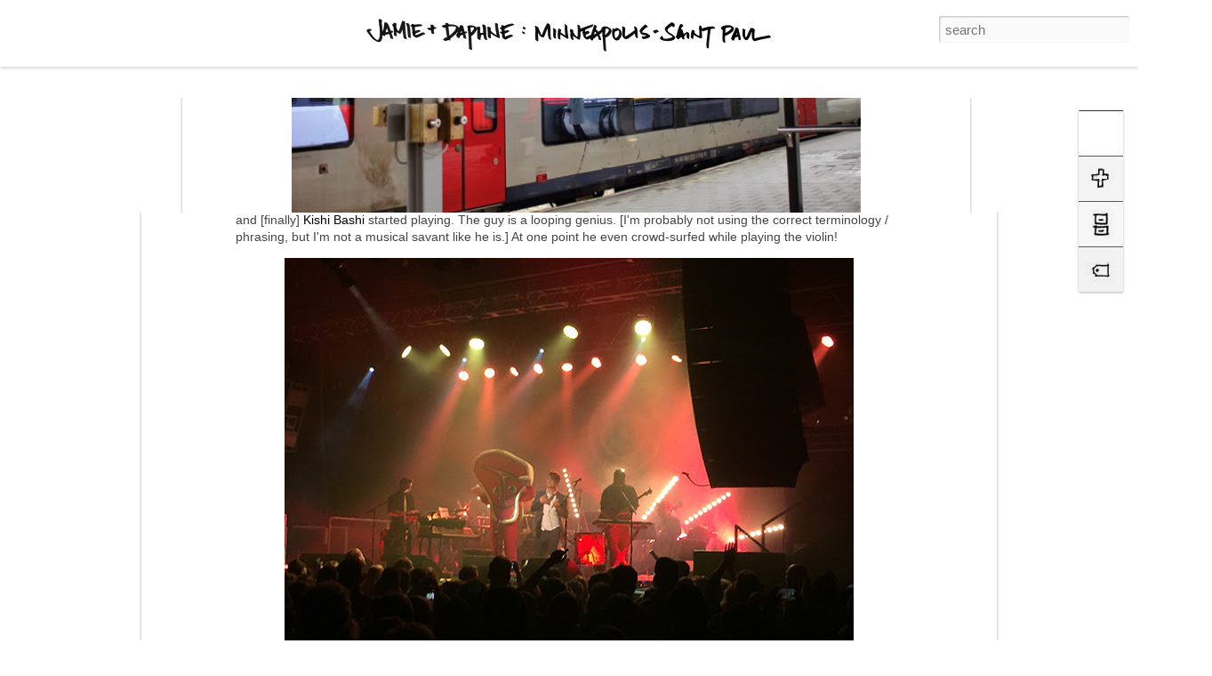

--- FILE ---
content_type: text/html; charset=UTF-8
request_url: http://www.jamiedaphne.com/2015/05/journey-to-bruges-belgium.html
body_size: 8270
content:
<!DOCTYPE html>
<html class='v2' dir='ltr' xmlns='http://www.w3.org/1999/xhtml' xmlns:b='http://www.google.com/2005/gml/b' xmlns:data='http://www.google.com/2005/gml/data' xmlns:expr='http://www.google.com/2005/gml/expr'>
<head>
<link href='https://www.blogger.com/static/v1/widgets/335934321-css_bundle_v2.css' rel='stylesheet' type='text/css'/>
<meta content='text/html; charset=UTF-8' http-equiv='Content-Type'/>
<meta content='blogger' name='generator'/>
<link href='http://www.jamiedaphne.com/favicon.ico' rel='icon' type='image/x-icon'/>
<link href='http://www.jamiedaphne.com/2015/05/journey-to-bruges-belgium.html' rel='canonical'/>
<link rel="alternate" type="application/atom+xml" title="Jamie+Daphne : Minneapolis-Saint Paul   - Atom" href="http://www.jamiedaphne.com/feeds/posts/default" />
<link rel="alternate" type="application/rss+xml" title="Jamie+Daphne : Minneapolis-Saint Paul   - RSS" href="http://www.jamiedaphne.com/feeds/posts/default?alt=rss" />
<link rel="service.post" type="application/atom+xml" title="Jamie+Daphne : Minneapolis-Saint Paul   - Atom" href="https://www.blogger.com/feeds/424485571705253589/posts/default" />

<link rel="alternate" type="application/atom+xml" title="Jamie+Daphne : Minneapolis-Saint Paul   - Atom" href="http://www.jamiedaphne.com/feeds/8038919158478090337/comments/default" />
<!--Can't find substitution for tag [blog.ieCssRetrofitLinks]-->
<link href='https://blogger.googleusercontent.com/img/b/R29vZ2xl/AVvXsEiOLZ8Dcit5a6h8QxRiJgLb3B2xJ5K_kiHKxAIwf5ebqRPgg-TUyVTY4WWBZ93g6R0x666m7JxQ-QNlBmOt2BKEfiXpk552Qt0ZWRVrZ0_94ey8oiVxcl1KJZV90UQy2xe6MAo1FSR285M/s1600/%C2%A9Brussels-Bruxelles-Midi1.jpg' rel='image_src'/>
<meta content='http://www.jamiedaphne.com/2015/05/journey-to-bruges-belgium.html' property='og:url'/>
<meta content='Journey to Bruges, Belgium' property='og:title'/>
<meta content='Let&#39;s start from the very, very beginning... why Belgium? Everyone seems to ask when they first hear Jamie and I were going on a vacation th...' property='og:description'/>
<meta content='https://blogger.googleusercontent.com/img/b/R29vZ2xl/AVvXsEiOLZ8Dcit5a6h8QxRiJgLb3B2xJ5K_kiHKxAIwf5ebqRPgg-TUyVTY4WWBZ93g6R0x666m7JxQ-QNlBmOt2BKEfiXpk552Qt0ZWRVrZ0_94ey8oiVxcl1KJZV90UQy2xe6MAo1FSR285M/w1200-h630-p-k-no-nu/%C2%A9Brussels-Bruxelles-Midi1.jpg' property='og:image'/>
<title>Jamie+Daphne : Minneapolis-Saint Paul  : Journey to Bruges, Belgium</title>
<meta content='!' name='fragment'/>
<meta content='dynamic' name='blogger-template'/>
<meta content='IE=9,chrome=1' http-equiv='X-UA-Compatible'/>
<meta content='initial-scale=1.0, maximum-scale=1.0, user-scalable=no, width=device-width' name='viewport'/>
<style type='text/css'>@font-face{font-family:'Rock Salt';font-style:normal;font-weight:400;font-display:swap;src:url(//fonts.gstatic.com/s/rocksalt/v24/MwQ0bhv11fWD6QsAVOZrt0M6p7NGrQ.woff2)format('woff2');unicode-range:U+0000-00FF,U+0131,U+0152-0153,U+02BB-02BC,U+02C6,U+02DA,U+02DC,U+0304,U+0308,U+0329,U+2000-206F,U+20AC,U+2122,U+2191,U+2193,U+2212,U+2215,U+FEFF,U+FFFD;}</style>
<style id='page-skin-1' type='text/css'><!--
/*-----------------------------------------------
Blogger Template Style
Name: Dynamic Views
----------------------------------------------- */
/* Variable definitions
====================
<Variable name="keycolor" description="Main Color" type="color" default="#ffffff"
variants="#2b256f,#00b2b4,#4ba976,#696f00,#b38f00,#f07300,#d0422c,#f37a86,#7b5341"/>
<Group description="Page">
<Variable name="page.text.font" description="Font" type="font"
default="'Helvetica Neue Light', HelveticaNeue-Light, 'Helvetica Neue', Helvetica, Arial, sans-serif"/>
<Variable name="page.text.color" description="Text Color" type="color"
default="#333333" variants="#333333"/>
<Variable name="body.background.color" description="Background Color" type="color"
default="#EEEEEE"
variants="#dfdfea,#d9f4f4,#e4f2eb,#e9ead9,#f4eed9,#fdead9,#f8e3e0,#fdebed,#ebe5e3"/>
</Group>
<Variable name="body.background" description="Body Background" type="background"
color="#EEEEEE" default="$(color) none repeat scroll top left"/>
<Group description="Header">
<Variable name="header.background.color" description="Background Color" type="color"
default="#F3F3F3" variants="#F3F3F3"/>
</Group>
<Group description="Header Bar">
<Variable name="primary.color" description="Background Color" type="color"
default="#333333" variants="#2b256f,#00b2b4,#4ba976,#696f00,#b38f00,#f07300,#d0422c,#f37a86,#7b5341"/>
<Variable name="menu.font" description="Font" type="font"
default="'Helvetica Neue Light', HelveticaNeue-Light, 'Helvetica Neue', Helvetica, Arial, sans-serif"/>
<Variable name="menu.text.color" description="Text Color" type="color"
default="#FFFFFF" variants="#FFFFFF"/>
</Group>
<Group description="Links">
<Variable name="link.font" description="Link Text" type="font"
default="'Helvetica Neue Light', HelveticaNeue-Light, 'Helvetica Neue', Helvetica, Arial, sans-serif"/>
<Variable name="link.color" description="Link Color" type="color"
default="#009EB8"
variants="#2b256f,#00b2b4,#4ba976,#696f00,#b38f00,#f07300,#d0422c,#f37a86,#7b5341"/>
<Variable name="link.hover.color" description="Link Hover Color" type="color"
default="#009EB8"
variants="#2b256f,#00b2b4,#4ba976,#696f00,#b38f00,#f07300,#d0422c,#f37a86,#7b5341"/>
<Variable name="link.visited.color" description="Link Visited Color" type="color"
default="#009EB8"
variants="#2b256f,#00b2b4,#4ba976,#696f00,#b38f00,#f07300,#d0422c,#f37a86,#7b5341"/>
</Group>
<Group description="Blog Title">
<Variable name="blog.title.font" description="Font" type="font"
default="'Helvetica Neue Light', HelveticaNeue-Light, 'Helvetica Neue', Helvetica, Arial, sans-serif"/>
<Variable name="blog.title.color" description="Color" type="color"
default="#555555" variants="#555555"/>
</Group>
<Group description="Blog Description">
<Variable name="blog.description.font" description="Font" type="font"
default="'Helvetica Neue Light', HelveticaNeue-Light, 'Helvetica Neue', Helvetica, Arial, sans-serif"/>
<Variable name="blog.description.color" description="Color" type="color"
default="#555555" variants="#555555"/>
</Group>
<Group description="Post Title">
<Variable name="post.title.font" description="Font" type="font"
default="'Helvetica Neue Light', HelveticaNeue-Light, 'Helvetica Neue', Helvetica, Arial, sans-serif"/>
<Variable name="post.title.color" description="Color" type="color"
default="#333333" variants="#333333"/>
</Group>
<Group description="Date Ribbon">
<Variable name="ribbon.color" description="Color" type="color"
default="#666666" variants="#2b256f,#00b2b4,#4ba976,#696f00,#b38f00,#f07300,#d0422c,#f37a86,#7b5341"/>
<Variable name="ribbon.hover.color" description="Hover Color" type="color"
default="#AD3A2B" variants="#AD3A2B"/>
</Group>
<Variable name="blitzview" description="Initial view type"
type="automatic" default="sidebar"/>
*/
/* BEGIN CUT */
{
"font:Text": "'Helvetica Neue Light', HelveticaNeue-Light, 'Helvetica Neue', Helvetica, Arial, sans-serif",
"color:Text": "#444444",
"image:Background": "#EEEEEE none no-repeat scroll center center",
"color:Background": "#ffffff",
"color:Header Background": "#ffffff",
"color:Primary": "#ffffff",
"color:Menu Text": "#ffffff",
"font:Menu": "'Helvetica Neue Light', HelveticaNeue-Light, 'Helvetica Neue', Helvetica, Arial, sans-serif",
"font:Link": "'Helvetica Neue Light', HelveticaNeue-Light, 'Helvetica Neue', Helvetica, Arial, sans-serif",
"color:Link": "#000000",
"color:Link Visited": "#999999",
"color:Link Hover": "#ad3a2b",
"font:Blog Title": "'Helvetica Neue Light', HelveticaNeue-Light, 'Helvetica Neue', Helvetica, Arial, sans-serif",
"color:Blog Title": "#ffffff",
"font:Blog Description": "'Helvetica Neue Light', HelveticaNeue-Light, 'Helvetica Neue', Helvetica, Arial, sans-serif",
"color:Blog Description": "#ffffff",
"font:Post Title": "'Helvetica Neue Light', HelveticaNeue-Light, 'Helvetica Neue', Helvetica, Arial, sans-serif",
"color:Post Title": "#444444",
"color:Ribbon": "#999999",
"color:Ribbon Hover": "#AD3A2B",
"view": "classic"
}
/* END CUT */
/* Hide the google chrome feedback button */
a.feedback  { display: none !important; }
/* Hide the sharing controls */
.share-controls { display: none !important; }
/* Hide the views on the main page */
#views { display: none !important; }
/*Hide the vertical bar from before the first page link */
#pages::before { border-left-width: 0 !important;}
/* Remove white border and shadow from images */
.entry-content img{
box-shadow: none !important;
padding: 0px !important;
border: 0px !important;
}
/* Remove loading gear */
.ss, .blogger-gear{
display: none;
}
/* Remove shadow at header bar */
#header .header-drawer, .ss{
-moz-box-shadow: 0px 0px 0px transparent !important;
-webkit-box-shadow: 0px 0px 0px transparent !important;
box-shadow: 0px 0px 0px transparent !important;
}
/* Transparent background at header bar */
.tabs-outer {
background: none !important;
}
.tabs-cap-top, .tabs-cap-bottom {
border-top: none;
}
/* Remove posted by Author at bottom of post */
.publish-info{
font-size: 0px; !important;
}
.publish-info .time{
font-size: 14px !important;
}
.publish-info .time:before, .ss{
content: "Posted ";
color: #444444;
font-size: 14px !important;
}
/* Replace gadget icons with images */
.ss, #gadget-dock>div:nth-of-type(2) .gadget-icons img,
.ss, #gadget-dock>div:nth-of-type(3) .gadget-icons img,
.ss, #gadget-dock>div:nth-of-type(4) .gadget-icons img,
.ss, #gadget-dock>div:nth-of-type(5) .gadget-icons img{
display: none !important;
}
#gadget-dock>div:nth-of-type(2) .gadget-icons{
background: url(https://blogger.googleusercontent.com/img/b/R29vZ2xl/AVvXsEj72Ko0T2UNacVPt-Z8RYFZXVnzD3JtT8WxmMy18XWNU14N39NkTeLqshc1FFl5037LEsq4BIYXbv6NMZ_vrH-2S540X_SCIKYHZeyKNNwNKrPNjtlpdVWK-nX3nmPDS1I_KwJhurM_RBY/s1600/IMG-Archive.jpg) no-repeat center !important;
}
#gadget-dock>div:nth-of-type(3) .gadget-icons{
background: url(https://blogger.googleusercontent.com/img/b/R29vZ2xl/AVvXsEjr61OrCpNzX6u9NO5Lz0tGxG-5peI_OCLiVzem8MrfqxfarMU7XVu5HPTxauhBcdo2J9DMpBv1q2PRdPzuGLEah-Kee0HefFtGa7LmDxJux0xxiBcyDnCyt8brFVwjjpijI219rHcZU9c/s1600/IMG+1.jpg) no-repeat center !important;
}
#gadget-dock>div:nth-of-type(4) .gadget-icons{
background: url(https://blogger.googleusercontent.com/img/b/R29vZ2xl/AVvXsEiPlbyhwikK_2FC2xJ2Wn6WlOsep-0sDQ6lrm5Wbu5DzbkGwIcR3iLb5o6SHD9Mc3ivKGYnnnXB7y4-xRyHjHdwY6Gc2pCssHvFotkSOkascZAL2b-j25YaR7TzaUawWm0ABBWsXt9sVIU/s1600/IMG-Label.jpg) no-repeat center !important;
}
#gadget-dock>div:nth-of-type(5) .gadget-icons{
background: url(https://blogger.googleusercontent.com/img/b/R29vZ2xl/AVvXsEhZ_EurXeuGBKqDpRg6VHGt4u-bMTjIALOQK-Ek0c5QK4lbqngJO1Ohu_DaDwvD_n2TBA4AlYAZ7R7r17k-mkpVzJNf1q6mx9JsbFTpvYBTutDCQ73aKpiIrbF8SiHxYpsO-r95JFYbFLQ/s1600/IMG-RSS.jpg) no-repeat center !important;
}
/* Header image */
#header .header-drawer.sticky, #header .header-drawer  {
top: 44px;
}
#header .header-bar{
height: 75px;
}
#header:hover .header-drawer, #header .header-drawer.open, .header-ssyby, body.viewitem-open #header .header-drawer {
top: 75px;
}
#header-container {
height: 110px;
}
.viewitem-panel .viewitem-inner {
top: 10px;
padding-bottom: 30px !important;
height: auto !important;
}
#header-container #header.header .header-bar span.title{
background: url(https://blogger.googleusercontent.com/img/b/R29vZ2xl/AVvXsEhN11TTWaJi0TmTuFy51vB04s6OdPd_jfKB9iwceQkaFvkJuwjcco5gk1JmHYX-L-kH0I7oC88SUoV-gYkYMkGZmLgCDhaXp5zDB0S7mLIRRF0KBKwnmZrYwHK8uFQr96tIc-SZ7ZD6njQ/s470/IMG-GoodbyeHello.jpg)
no-repeat center;
margin-left: auto !important;
margin-right: auto !important;
height: 75px;
}
/* White header background */
#header .header-bar{
background: white ;
}
/* Remove blog title and description */
#header.header .title a h1, #header.header .title h3{
display: none;
}
/* Entire header as home button */
.header-bar span.title a h1, .ss, #header .title a:hover{
display: block !important;
width: 100% !important;
height: 100% !important;
text-decoration: none !important;
color: transparent !important;
text-shadow: 0px 0px 0px transparent !important;
}
/* Gadget colors */
.gadget-icons, .gadget-title, .gadget-content, .ss {
background: #ffffff !important;
color: #444444 !important;
}
/* Remove gadget dock scrollbar overlap*/
.viewitem-open #gadget-dock{
position: absolute;
width: 10px !important;
overflow: hidden;
margin-right: 56px;
}
.viewitem-open #gadget-dock:hover, .viewitem-open #gadget-dock.gadget-notifying,.ssyby, .viewitem-open #gadget-dock.gadget-opening{
position: absolute;
width: auto !important;
margin-right: 17px;
overflow: visible !important;
}
/* Remove search bar */
.header-bar #search{
display: none !important;
}
/* Header bar - pages images */
#pages.tabs ul{
margin-left: 5px !important;
}
#header .tabs li {
display: inline-block;
height: auto;
line-height: auto;
margin: 0px;
}
#pages.tabs ul li:nth-child(1) a:link{
background: url(https://blogger.googleusercontent.com/img/b/R29vZ2xl/AVvXsEgWWgAYzE_qq0iHnk3-IXzPoK1Nh0hGLz-ZLfxQPcN93785mT6iqWkMyL_GMO0ssVrqOJ_FmirfC30mKdxEQoUVOrA9BWVm7HXfCqJSA_JvD5fsO7R71QDqJGct7Y47ZMMThOfr64SYd1g/s1600/IMG-Posts.jpg) center no-repeat !important;
font-size: 1%;
color: transparent !important;
display: block;
width: 100px !important;
height: 25px;
}
#pages.tabs ul li:nth-child(2) a:link{
background: url(https://blogger.googleusercontent.com/img/b/R29vZ2xl/AVvXsEiAWtxo1grGdPspYnz6_6_JylFzLS8PiGhWGl2clUlyRx1bTzk_h1H_O08uqtv4lB8dd3uCiT3Qdh7xDDHxARbaWtxxMzmtqrNAOQNDD13O8ZiDWb_8GVRrWYWBlIFdG1D_3GBLyJPuoJE/s1600/IMG-WhoWhy.jpg) center no-repeat !important;
font-size: 1%;
color: transparent !important;
display: block;
width: 100px !important;
height: 25px;
}
#pages.tabs ul li:nth-child(3) a:link{
background: url(https://blogger.googleusercontent.com/img/b/R29vZ2xl/AVvXsEhNg8L5-HLfY03LU_gyIUE_N_5uyFQ7powndMKGUsrsCgEbXxlp7rGuNhJqKlLX-hU_MLFc69J49BmGj1UdDNTaM1DAmSGORvoic0q88q3bGkQZXCVD6xctBbrIGLz-Linyo_lkQnyJoc0/s1600/IMG-FAQs.jpg) center no-repeat !important;
font-size: 1%;
color: transparent !important;
display: block;
width: 100px !important;
height: 25px;
}
/* Change comment bubble count color */
.bubble.comments-count{
background-color: #999999 !important;
border-color: white !important;
color: white !important;
}
.bubble .bubble-tail, .bubble.empty .bubble-tail:after, .ss{
border-color: #999999 transparent transparent !important;
}
/* Center header links */
.tabs{
width: 96% !important;
text-align: center !important;
}
/* Hide the google chrome feedback button */
a.feedback  { display: none !important; }
/* Hide the sharing controls */
.share-controls { display: none !important; }
/* Hide the views on the main page */
#views { display: none !important; }
/*Hide the vertical bar from before the first page link */
#pages::before { border-left-width: 0 !important;}
/* Remove white border and shadow from images */
.entry-content img{
box-shadow: none !important;
padding: 0px !important;
border: 0px !important;
}
/* Remove loading gear */
.ss, .blogger-gear{
display: none;
}
/* Remove shadow at header bar */
#header .header-drawer, .ss{
-moz-box-shadow: 0px 0px 0px transparent !important;
-webkit-box-shadow: 0px 0px 0px transparent !important;
box-shadow: 0px 0px 0px transparent !important;
}
/* Transparent background at header bar */
.tabs-outer {
background: none !important;
}
.tabs-cap-top, .tabs-cap-bottom {
border-top: none;
}
/* Remove posted by Author at bottom of post */
.publish-info, ss {
font-size: 0px; !important;
}
.publish-info .time, .ss {
color: #444444; !important;
font-size: 14px !important;
}
.publish-info .time:before, .ss {
content: "Posted ";
color: #444444; !important;
font-size: 14px !important;
}
/* Replace gadget icons with images */
.ss, #gadget-dock>div:nth-of-type(2) .gadget-icons img,
.ss, #gadget-dock>div:nth-of-type(3) .gadget-icons img,
.ss, #gadget-dock>div:nth-of-type(4) .gadget-icons img,
.ss, #gadget-dock>div:nth-of-type(5) .gadget-icons img{
display: none !important;
}
#gadget-dock>div:nth-of-type(2) .gadget-icons{
background: url(http://2.bp.blogspot.com/-a7dumg0AIq8/VA87qwinTEI/AAAAAAAACUI/kItUEjIL70c/s1600/IMG-More.jpg) no-repeat center !important;
}
#gadget-dock>div:nth-of-type(3) .gadget-icons{
background: url(http://1.bp.blogspot.com/-qJqkSxrvMJ8/VA87_KiLT_I/AAAAAAAACUY/IsM3p4aoxbI/s1600/IMG-Archive.jpg) no-repeat center !important;
}
#gadget-dock>div:nth-of-type(4) .gadget-icons{
background: url(http://1.bp.blogspot.com/-y81A0p7rogY/VA87_KacAPI/AAAAAAAACUQ/nB7Aa14iWnE/s1600/IMG-Label.jpg) no-repeat center !important;
}
#gadget-dock>div:nth-of-type(5) .gadget-icons{
background: url(http://3.bp.blogspot.com/-5Qf5vRfywnI/VA87_NkAUvI/AAAAAAAACUU/wIgzEqhwRVw/s1600/IMG-RSS.jpg) no-repeat center !important;
}
/* Header image */
#header .header-drawer.sticky, #header .header-drawer  {
top: 44px;
}
#header .header-bar{
height: 75px;
}
#header:hover .header-drawer, #header .header-drawer.open, .header-ssyby, body.viewitem-open #header .header-drawer {
top: 75px;
}
#header-container {
height: 110px;
}
.viewitem-panel .viewitem-inner {
top: 10px;
padding-bottom: 30px !important;
height: auto !important;
}
#header-container #header.header .header-bar span.title{
background: url(http://4.bp.blogspot.com/-YBlmaDcWm8s/U44HOP9s2sI/AAAAAAAACEg/bmDKBc-xcYI/s470/IMG-JamieDaphne.png)
no-repeat center;
margin-left: auto !important;
margin-right: auto !important;
height: 75px;
}
/* White header background */
#header .header-bar{
background: white ;
}
/* Remove blog title and description */
#header.header .title a h1, #header.header .title h3{
display: none;
}
/* Entire header as home button */
.header-bar span.title a h1, .ss, #header .title a:hover{
display: block !important;
width: 100% !important;
height: 100% !important;
text-decoration: none !important;
color: transparent !important;
text-shadow: 0px 0px 0px transparent !important;
}
/* Gadget colors */
.gadget-icons, .gadget-title, .gadget-content, .ss {
background: #ffffff !important;
color: #444444 !important;
}
/* Remove gadget dock scrollbar overlap*/
.viewitem-open #gadget-dock{
position: absolute;
width: 10px !important;
overflow: hidden;
margin-right: 56px;
}
.viewitem-open #gadget-dock:hover, .viewitem-open #gadget-dock.gadget-notifying,.ssyby, .viewitem-open #gadget-dock.gadget-opening{
position: absolute;
width: auto !important;
margin-right: 17px;
overflow: visible !important;
}
/* Header bar - pages images */
#pages.tabs ul{
margin-left: 5px !important;
}
#header .tabs li {
display: inline-block;
height: auto;
line-height: auto;
margin: 0px;
}
#pages.tabs ul li:nth-child(1) a:link{
background: url(http://2.bp.blogspot.com/-dKLaPNljecI/UWWuQgGXxYI/AAAAAAAAA8k/HrwZ25l8KHA/s1600/IMG-Posts.jpg) center no-repeat !important;
font-size: 1%;
color: transparent !important;
display: block;
width: 100px !important;
height: 25px;
}
#pages.tabs ul li:nth-child(2) a:link{
background: url(http://4.bp.blogspot.com/-Bxeb70-qMtA/UWWuQcAeldI/AAAAAAAAA8g/e5ulqLR2nuE/s1600/IMG-WhoWhy.jpg) center no-repeat !important;
font-size: 1%;
color: transparent !important;
display: block;
width: 100px !important;
height: 25px;
}
#pages.tabs ul li:nth-child(3) a:link{
background: url(http://4.bp.blogspot.com/-j9NhMwicsIo/UWWuQb3N6WI/AAAAAAAAA8c/Slqt0Kmefwo/s1600/IMG-FAQs.jpg) center no-repeat !important;
font-size: 1%;
color: transparent !important;
display: block;
width: 100px !important;
height: 25px;
}
/* Change comment bubble count color */
.bubble.comments-count{
background-color: #999999 !important;
border-color: white !important;
color: white !important;
}
.bubble .bubble-tail, .bubble.empty .bubble-tail:after, .ss{
border-color: #999999 transparent transparent !important;
}
--></style>
<style id='template-skin-1' type='text/css'><!--
body {
min-width: 1100px;
}
.column-center-outer {
margin-top: 46px;
}
.content-outer, .content-fauxcolumn-outer, .region-inner {
min-width: 1100px;
max-width: 1100px;
_width: 1100px;
}
.main-inner .columns {
padding-left: 0;
padding-right: 100px;
}
.main-inner .fauxcolumn-center-outer {
left: 0;
right: 100px;
/* IE6 does not respect left and right together */
_width: expression(this.parentNode.offsetWidth -
parseInt("0") -
parseInt("100px") + 'px');
}
.main-inner .fauxcolumn-left-outer {
width: 0;
}
.main-inner .fauxcolumn-right-outer {
width: 100px;
}
.main-inner .column-left-outer {
width: 0;
right: 100%;
margin-left: -0;
}
.main-inner .column-right-outer {
width: 100px;
margin-right: -100px;
}
#layout {
min-width: 0;
}
#layout .content-outer {
min-width: 0;
width: 800px;
}
#layout .region-inner {
min-width: 0;
width: auto;
}
--></style>
<script src='http://ajax.googleapis.com/ajax/libs/jquery/1.8.3/jquery.min.js' type='text/javascript'></script>
<script src='//www.blogblog.com/dynamicviews/2dfa401275732ff9/js/thirdparty/jquery-mousewheel.js' type='text/javascript'></script>
<script src='//www.blogblog.com/dynamicviews/2dfa401275732ff9/js/common.js' type='text/javascript'></script>
<script src='//www.blogblog.com/dynamicviews/2dfa401275732ff9/js/languages/lang__.js' type='text/javascript'></script>
<script src='//www.blogblog.com/dynamicviews/2dfa401275732ff9/js/classic.js' type='text/javascript'></script>
<script src='//www.blogblog.com/dynamicviews/2dfa401275732ff9/js/gadgets.js' type='text/javascript'></script>
<script src='//www.blogblog.com/dynamicviews/4224c15c4e7c9321/js/comments.js'></script>
<link href='https://www.blogger.com/dyn-css/authorization.css?targetBlogID=424485571705253589&amp;zx=5733caac-70ce-4dcb-a1ed-3c372060ad2a' media='none' onload='if(media!=&#39;all&#39;)media=&#39;all&#39;' rel='stylesheet'/><noscript><link href='https://www.blogger.com/dyn-css/authorization.css?targetBlogID=424485571705253589&amp;zx=5733caac-70ce-4dcb-a1ed-3c372060ad2a' rel='stylesheet'/></noscript>
<meta name='google-adsense-platform-account' content='ca-host-pub-1556223355139109'/>
<meta name='google-adsense-platform-domain' content='blogspot.com'/>

</head>
<body>
<div class='content'>
<div class='content-outer'>
<div class='fauxborder-left content-fauxborder-left'>
<div class='content-inner'>
<div class='main-outer'>
<div class='fauxborder-left main-fauxborder-left'>
<div class='region-inner main-inner'>
<div class='columns fauxcolumns'>
<div class='column-center-outer'>
<div class='column-center-inner'>
<div class='main section' id='main'>
</div>
</div>
</div>
<div class='column-right-outer'>
<div class='column-right-inner'>
<aside>
<div class='sidebar section' id='sidebar-right-1'>
</div>
</aside>
</div>
</div>
<div style='clear: both'></div>
</div>
</div>
</div>
</div>
</div>
</div>
</div>
</div>
<script language='javascript' type='text/javascript'>
      setTimeout(function() {
        blogger.ui().configure().view();
      }, 800);
    </script>

<script type="text/javascript" src="https://www.blogger.com/static/v1/widgets/3845888474-widgets.js"></script>
<script type='text/javascript'>
window['__wavt'] = 'AOuZoY55Ko-XRLbZ_ZBZvP0ZK-mFMMlOfQ:1768529205704';_WidgetManager._Init('//www.blogger.com/rearrange?blogID\x3d424485571705253589','//www.jamiedaphne.com/2015/05/journey-to-bruges-belgium.html','424485571705253589');
_WidgetManager._SetDataContext([{'name': 'blog', 'data': {'blogId': '424485571705253589', 'title': 'Jamie+Daphne : Minneapolis-Saint Paul  ', 'url': 'http://www.jamiedaphne.com/2015/05/journey-to-bruges-belgium.html', 'canonicalUrl': 'http://www.jamiedaphne.com/2015/05/journey-to-bruges-belgium.html', 'homepageUrl': 'http://www.jamiedaphne.com/', 'searchUrl': 'http://www.jamiedaphne.com/search', 'canonicalHomepageUrl': 'http://www.jamiedaphne.com/', 'blogspotFaviconUrl': 'http://www.jamiedaphne.com/favicon.ico', 'bloggerUrl': 'https://www.blogger.com', 'hasCustomDomain': true, 'httpsEnabled': false, 'enabledCommentProfileImages': true, 'gPlusViewType': 'FILTERED_POSTMOD', 'adultContent': false, 'analyticsAccountNumber': '', 'encoding': 'UTF-8', 'locale': 'en', 'localeUnderscoreDelimited': 'en', 'languageDirection': 'ltr', 'isPrivate': false, 'isMobile': false, 'isMobileRequest': false, 'mobileClass': '', 'isPrivateBlog': false, 'isDynamicViewsAvailable': true, 'feedLinks': '\x3clink rel\x3d\x22alternate\x22 type\x3d\x22application/atom+xml\x22 title\x3d\x22Jamie+Daphne : Minneapolis-Saint Paul   - Atom\x22 href\x3d\x22http://www.jamiedaphne.com/feeds/posts/default\x22 /\x3e\n\x3clink rel\x3d\x22alternate\x22 type\x3d\x22application/rss+xml\x22 title\x3d\x22Jamie+Daphne : Minneapolis-Saint Paul   - RSS\x22 href\x3d\x22http://www.jamiedaphne.com/feeds/posts/default?alt\x3drss\x22 /\x3e\n\x3clink rel\x3d\x22service.post\x22 type\x3d\x22application/atom+xml\x22 title\x3d\x22Jamie+Daphne : Minneapolis-Saint Paul   - Atom\x22 href\x3d\x22https://www.blogger.com/feeds/424485571705253589/posts/default\x22 /\x3e\n\n\x3clink rel\x3d\x22alternate\x22 type\x3d\x22application/atom+xml\x22 title\x3d\x22Jamie+Daphne : Minneapolis-Saint Paul   - Atom\x22 href\x3d\x22http://www.jamiedaphne.com/feeds/8038919158478090337/comments/default\x22 /\x3e\n', 'meTag': '', 'adsenseHostId': 'ca-host-pub-1556223355139109', 'adsenseHasAds': false, 'adsenseAutoAds': false, 'boqCommentIframeForm': true, 'loginRedirectParam': '', 'isGoogleEverywhereLinkTooltipEnabled': true, 'view': '', 'dynamicViewsCommentsSrc': '//www.blogblog.com/dynamicviews/4224c15c4e7c9321/js/comments.js', 'dynamicViewsScriptSrc': '//www.blogblog.com/dynamicviews/2dfa401275732ff9', 'plusOneApiSrc': 'https://apis.google.com/js/platform.js', 'disableGComments': true, 'interstitialAccepted': false, 'sharing': {'platforms': [{'name': 'Get link', 'key': 'link', 'shareMessage': 'Get link', 'target': ''}, {'name': 'Facebook', 'key': 'facebook', 'shareMessage': 'Share to Facebook', 'target': 'facebook'}, {'name': 'BlogThis!', 'key': 'blogThis', 'shareMessage': 'BlogThis!', 'target': 'blog'}, {'name': 'X', 'key': 'twitter', 'shareMessage': 'Share to X', 'target': 'twitter'}, {'name': 'Pinterest', 'key': 'pinterest', 'shareMessage': 'Share to Pinterest', 'target': 'pinterest'}, {'name': 'Email', 'key': 'email', 'shareMessage': 'Email', 'target': 'email'}], 'disableGooglePlus': true, 'googlePlusShareButtonWidth': 0, 'googlePlusBootstrap': '\x3cscript type\x3d\x22text/javascript\x22\x3ewindow.___gcfg \x3d {\x27lang\x27: \x27en\x27};\x3c/script\x3e'}, 'hasCustomJumpLinkMessage': true, 'jumpLinkMessage': 'read more \xbb', 'pageType': 'item', 'postId': '8038919158478090337', 'postImageThumbnailUrl': 'https://blogger.googleusercontent.com/img/b/R29vZ2xl/AVvXsEiOLZ8Dcit5a6h8QxRiJgLb3B2xJ5K_kiHKxAIwf5ebqRPgg-TUyVTY4WWBZ93g6R0x666m7JxQ-QNlBmOt2BKEfiXpk552Qt0ZWRVrZ0_94ey8oiVxcl1KJZV90UQy2xe6MAo1FSR285M/s72-c/%C2%A9Brussels-Bruxelles-Midi1.jpg', 'postImageUrl': 'https://blogger.googleusercontent.com/img/b/R29vZ2xl/AVvXsEiOLZ8Dcit5a6h8QxRiJgLb3B2xJ5K_kiHKxAIwf5ebqRPgg-TUyVTY4WWBZ93g6R0x666m7JxQ-QNlBmOt2BKEfiXpk552Qt0ZWRVrZ0_94ey8oiVxcl1KJZV90UQy2xe6MAo1FSR285M/s1600/%C2%A9Brussels-Bruxelles-Midi1.jpg', 'pageName': 'Journey to Bruges, Belgium', 'pageTitle': 'Jamie+Daphne : Minneapolis-Saint Paul  : Journey to Bruges, Belgium'}}, {'name': 'features', 'data': {}}, {'name': 'messages', 'data': {'edit': 'Edit', 'linkCopiedToClipboard': 'Link copied to clipboard!', 'ok': 'Ok', 'postLink': 'Post Link'}}, {'name': 'skin', 'data': {'vars': {'link_color': '#000000', 'post_title_color': '#444444', 'blog_description_font': '\x27Helvetica Neue Light\x27, HelveticaNeue-Light, \x27Helvetica Neue\x27, Helvetica, Arial, sans-serif', 'body_background_color': '#ffffff', 'ribbon_color': '#999999', 'body_background': '#EEEEEE none no-repeat scroll center center', 'blitzview': 'classic', 'link_visited_color': '#999999', 'link_hover_color': '#ad3a2b', 'header_background_color': '#ffffff', 'keycolor': '#ffffff', 'page_text_font': '\x27Helvetica Neue Light\x27, HelveticaNeue-Light, \x27Helvetica Neue\x27, Helvetica, Arial, sans-serif', 'blog_title_color': '#ffffff', 'ribbon_hover_color': '#AD3A2B', 'blog_title_font': '\x27Helvetica Neue Light\x27, HelveticaNeue-Light, \x27Helvetica Neue\x27, Helvetica, Arial, sans-serif', 'link_font': '\x27Helvetica Neue Light\x27, HelveticaNeue-Light, \x27Helvetica Neue\x27, Helvetica, Arial, sans-serif', 'menu_font': 'normal normal 100% Rock Salt', 'primary_color': '#ffffff', 'page_text_color': '#444444', 'post_title_font': '\x27Helvetica Neue Light\x27, HelveticaNeue-Light, \x27Helvetica Neue\x27, Helvetica, Arial, sans-serif', 'blog_description_color': '#ffffff', 'menu_text_color': '#ffffff'}, 'override': '/* Center header links */\n.tabs{\nwidth: 96% !important;\ntext-align: center !important;\n}\n\n/* Hide the google chrome feedback button */\na.feedback  { display: none !important; }\n\n/* Hide the sharing controls */ \n.share-controls { display: none !important; }\n\n/* Hide the views on the main page */\n#views { display: none !important; }\n/*Hide the vertical bar from before the first page link */\n#pages::before { border-left-width: 0 !important;}\n\n/* Remove white border and shadow from images */ \n.entry-content img{\nbox-shadow: none !important;\npadding: 0px !important;\nborder: 0px !important;\n}\n\n/* Remove loading gear */ \n.ss, .blogger-gear{\ndisplay: none;\n}\n\n/* Remove shadow at header bar */ \n#header .header-drawer, .ss{\n-moz-box-shadow: 0px 0px 0px transparent !important;\n-webkit-box-shadow: 0px 0px 0px transparent !important;\nbox-shadow: 0px 0px 0px transparent !important;\n}\n\n/* Transparent background at header bar */ \n.tabs-outer {\n  background: none !important;\n}\n.tabs-cap-top, .tabs-cap-bottom {\n  border-top: none;\n}\n\n\n/* Remove posted by Author at bottom of post */ \n.publish-info, ss {\nfont-size: 0px; !important;\n}\n.publish-info .time, .ss {\ncolor: #444444; !important;\nfont-size: 14px !important;\n}\n.publish-info .time:before, .ss {\ncontent: \x22Posted \x22;\ncolor: #444444; !important;\nfont-size: 14px !important;\n}\n\n/* Replace gadget icons with images */\n.ss, #gadget-dock\x3ediv:nth-of-type(2) .gadget-icons img, \n.ss, #gadget-dock\x3ediv:nth-of-type(3) .gadget-icons img, \n.ss, #gadget-dock\x3ediv:nth-of-type(4) .gadget-icons img, \n.ss, #gadget-dock\x3ediv:nth-of-type(5) .gadget-icons img{\ndisplay: none !important;\n}\n\n#gadget-dock\x3ediv:nth-of-type(2) .gadget-icons{\nbackground: url(http://2.bp.blogspot.com/-a7dumg0AIq8/VA87qwinTEI/AAAAAAAACUI/kItUEjIL70c/s1600/IMG-More.jpg) no-repeat center !important;\n}\n\n\n#gadget-dock\x3ediv:nth-of-type(3) .gadget-icons{\nbackground: url(http://1.bp.blogspot.com/-qJqkSxrvMJ8/VA87_KiLT_I/AAAAAAAACUY/IsM3p4aoxbI/s1600/IMG-Archive.jpg) no-repeat center !important;\n}\n\n#gadget-dock\x3ediv:nth-of-type(4) .gadget-icons{\nbackground: url(http://1.bp.blogspot.com/-y81A0p7rogY/VA87_KacAPI/AAAAAAAACUQ/nB7Aa14iWnE/s1600/IMG-Label.jpg) no-repeat center !important;\n}\n\n#gadget-dock\x3ediv:nth-of-type(5) .gadget-icons{\nbackground: url(http://3.bp.blogspot.com/-5Qf5vRfywnI/VA87_NkAUvI/AAAAAAAACUU/wIgzEqhwRVw/s1600/IMG-RSS.jpg) no-repeat center !important;\n}\n\n\n/* Header image */\n#header .header-drawer.sticky, #header .header-drawer  {\ntop: 44px;\n}\n  \n#header .header-bar{\nheight: 75px;\n}\n  \n#header:hover .header-drawer, #header .header-drawer.open, .header-ssyby, body.viewitem-open #header .header-drawer {\ntop: 75px;\n}\n  \n#header-container {\nheight: 110px;\n}\n  \n.viewitem-panel .viewitem-inner {\ntop: 10px;\npadding-bottom: 30px !important;\nheight: auto !important;\n}\n  \n#header-container #header.header .header-bar span.title{\nbackground: url(http://4.bp.blogspot.com/-YBlmaDcWm8s/U44HOP9s2sI/AAAAAAAACEg/bmDKBc-xcYI/s470/IMG-JamieDaphne.png)\nno-repeat center;\nmargin-left: auto !important;\nmargin-right: auto !important;\nheight: 75px;\n}\n\n/* White header background */\n#header .header-bar{\nbackground: white ;\n}\n\n/* Remove blog title and description */\n#header.header .title a h1, #header.header .title h3{\ndisplay: none;\n}\n\n/* Entire header as home button */\n.header-bar span.title a h1, .ss, #header .title a:hover{\ndisplay: block !important;\nwidth: 100% !important;\nheight: 100% !important;\ntext-decoration: none !important;\ncolor: transparent !important;\ntext-shadow: 0px 0px 0px transparent !important;\n}\n\n/* Gadget colors */\n.gadget-icons, .gadget-title, .gadget-content, .ss {\nbackground: #ffffff !important;\ncolor: #444444 !important;\n}\n\n/* Remove gadget dock scrollbar overlap*/\n.viewitem-open #gadget-dock{\nposition: absolute;\nwidth: 10px !important;\noverflow: hidden;\nmargin-right: 56px;\n}\n.viewitem-open #gadget-dock:hover, .viewitem-open #gadget-dock.gadget-notifying,.ssyby, .viewitem-open #gadget-dock.gadget-opening{\nposition: absolute;\nwidth: auto !important;\nmargin-right: 17px;\noverflow: visible !important;\n}\n\n\n/* Header bar - pages images */\n#pages.tabs ul{\nmargin-left: 5px !important;\n}\n  \n#header .tabs li {\ndisplay: inline-block;\nheight: auto;\nline-height: auto;\nmargin: 0px;\n}\n \n#pages.tabs ul li:nth-child(1) a:link{\nbackground: url(http://2.bp.blogspot.com/-dKLaPNljecI/UWWuQgGXxYI/AAAAAAAAA8k/HrwZ25l8KHA/s1600/IMG-Posts.jpg) center no-repeat !important;\nfont-size: 1%;\ncolor: transparent !important;\ndisplay: block;\nwidth: 100px !important;\nheight: 25px;\n}\n \n#pages.tabs ul li:nth-child(2) a:link{\nbackground: url(http://4.bp.blogspot.com/-Bxeb70-qMtA/UWWuQcAeldI/AAAAAAAAA8g/e5ulqLR2nuE/s1600/IMG-WhoWhy.jpg) center no-repeat !important;\nfont-size: 1%;\ncolor: transparent !important;\ndisplay: block;\nwidth: 100px !important;\nheight: 25px;\n}\n  \n#pages.tabs ul li:nth-child(3) a:link{\nbackground: url(http://4.bp.blogspot.com/-j9NhMwicsIo/UWWuQb3N6WI/AAAAAAAAA8c/Slqt0Kmefwo/s1600/IMG-FAQs.jpg) center no-repeat !important;\nfont-size: 1%;\ncolor: transparent !important;\ndisplay: block;\nwidth: 100px !important;\nheight: 25px;\n}\n\n/* Change comment bubble count color */\n.bubble.comments-count{\nbackground-color: #999999 !important;\nborder-color: white !important;\ncolor: white !important;\n}\n.bubble .bubble-tail, .bubble.empty .bubble-tail:after, .ss{\nborder-color: #999999 transparent transparent !important;\n}', 'url': 'custom'}}, {'name': 'template', 'data': {'name': 'custom', 'localizedName': 'Custom', 'isResponsive': false, 'isAlternateRendering': false, 'isCustom': true}}, {'name': 'view', 'data': {'classic': {'name': 'classic', 'url': '?view\x3dclassic'}, 'flipcard': {'name': 'flipcard', 'url': '?view\x3dflipcard'}, 'magazine': {'name': 'magazine', 'url': '?view\x3dmagazine'}, 'mosaic': {'name': 'mosaic', 'url': '?view\x3dmosaic'}, 'sidebar': {'name': 'sidebar', 'url': '?view\x3dsidebar'}, 'snapshot': {'name': 'snapshot', 'url': '?view\x3dsnapshot'}, 'timeslide': {'name': 'timeslide', 'url': '?view\x3dtimeslide'}, 'isMobile': false, 'title': 'Journey to Bruges, Belgium', 'description': 'Let\x27s start from the very, very beginning... why Belgium? Everyone seems to ask when they first hear Jamie and I were going on a vacation th...', 'featuredImage': 'https://blogger.googleusercontent.com/img/b/R29vZ2xl/AVvXsEiOLZ8Dcit5a6h8QxRiJgLb3B2xJ5K_kiHKxAIwf5ebqRPgg-TUyVTY4WWBZ93g6R0x666m7JxQ-QNlBmOt2BKEfiXpk552Qt0ZWRVrZ0_94ey8oiVxcl1KJZV90UQy2xe6MAo1FSR285M/s1600/%C2%A9Brussels-Bruxelles-Midi1.jpg', 'url': 'http://www.jamiedaphne.com/2015/05/journey-to-bruges-belgium.html', 'type': 'item', 'isSingleItem': true, 'isMultipleItems': false, 'isError': false, 'isPage': false, 'isPost': true, 'isHomepage': false, 'isArchive': false, 'isLabelSearch': false, 'postId': 8038919158478090337}}]);
_WidgetManager._RegisterWidget('_BlogView', new _WidgetInfo('Blog1', 'main', document.getElementById('Blog1'), {'cmtInteractionsEnabled': false, 'lightboxEnabled': true, 'lightboxModuleUrl': 'https://www.blogger.com/static/v1/jsbin/4049919853-lbx.js', 'lightboxCssUrl': 'https://www.blogger.com/static/v1/v-css/828616780-lightbox_bundle.css'}, 'displayModeFull'));
_WidgetManager._RegisterWidget('_NavbarView', new _WidgetInfo('Navbar1', 'main', document.getElementById('Navbar1'), {}, 'displayModeFull'));
_WidgetManager._RegisterWidget('_LinkListView', new _WidgetInfo('LinkList1', 'sidebar-right-1', document.getElementById('LinkList1'), {}, 'displayModeFull'));
_WidgetManager._RegisterWidget('_BlogArchiveView', new _WidgetInfo('BlogArchive1', 'sidebar-right-1', document.getElementById('BlogArchive1'), {'languageDirection': 'ltr', 'loadingMessage': 'Loading\x26hellip;'}, 'displayModeFull'));
_WidgetManager._RegisterWidget('_LabelView', new _WidgetInfo('Label1', 'sidebar-right-1', document.getElementById('Label1'), {}, 'displayModeFull'));
_WidgetManager._RegisterWidget('_SubscribeView', new _WidgetInfo('Subscribe1', 'sidebar-right-1', document.getElementById('Subscribe1'), {}, 'displayModeFull'));
</script>
</body>
</html>

--- FILE ---
content_type: text/javascript; charset=UTF-8
request_url: http://www.jamiedaphne.com/?v=0&action=initial&widgetId=BlogArchive1&responseType=js&xssi_token=AOuZoY55Ko-XRLbZ_ZBZvP0ZK-mFMMlOfQ%3A1768529205704
body_size: 687
content:
try {
_WidgetManager._HandleControllerResult('BlogArchive1', 'initial',{'data': [{'url': 'http://www.jamiedaphne.com/2016/10/', 'name': 'October 2016', 'expclass': 'expanded', 'post-count': 3}, {'url': 'http://www.jamiedaphne.com/2016/09/', 'name': 'September 2016', 'expclass': 'collapsed', 'post-count': 4}, {'url': 'http://www.jamiedaphne.com/2016/08/', 'name': 'August 2016', 'expclass': 'collapsed', 'post-count': 10}, {'url': 'http://www.jamiedaphne.com/2016/07/', 'name': 'July 2016', 'expclass': 'collapsed', 'post-count': 8}, {'url': 'http://www.jamiedaphne.com/2016/06/', 'name': 'June 2016', 'expclass': 'collapsed', 'post-count': 7}, {'url': 'http://www.jamiedaphne.com/2016/05/', 'name': 'May 2016', 'expclass': 'collapsed', 'post-count': 13}, {'url': 'http://www.jamiedaphne.com/2016/04/', 'name': 'April 2016', 'expclass': 'collapsed', 'post-count': 5}, {'url': 'http://www.jamiedaphne.com/2016/03/', 'name': 'March 2016', 'expclass': 'collapsed', 'post-count': 10}, {'url': 'http://www.jamiedaphne.com/2016/02/', 'name': 'February 2016', 'expclass': 'collapsed', 'post-count': 11}, {'url': 'http://www.jamiedaphne.com/2016/01/', 'name': 'January 2016', 'expclass': 'collapsed', 'post-count': 6}, {'url': 'http://www.jamiedaphne.com/2015/12/', 'name': 'December 2015', 'expclass': 'collapsed', 'post-count': 9}, {'url': 'http://www.jamiedaphne.com/2015/11/', 'name': 'November 2015', 'expclass': 'collapsed', 'post-count': 1}, {'url': 'http://www.jamiedaphne.com/2015/10/', 'name': 'October 2015', 'expclass': 'collapsed', 'post-count': 12}, {'url': 'http://www.jamiedaphne.com/2015/09/', 'name': 'September 2015', 'expclass': 'collapsed', 'post-count': 9}, {'url': 'http://www.jamiedaphne.com/2015/08/', 'name': 'August 2015', 'expclass': 'collapsed', 'post-count': 11}, {'url': 'http://www.jamiedaphne.com/2015/07/', 'name': 'July 2015', 'expclass': 'collapsed', 'post-count': 5}, {'url': 'http://www.jamiedaphne.com/2015/06/', 'name': 'June 2015', 'expclass': 'collapsed', 'post-count': 9}, {'url': 'http://www.jamiedaphne.com/2015/05/', 'name': 'May 2015', 'expclass': 'collapsed', 'post-count': 15}, {'url': 'http://www.jamiedaphne.com/2015/04/', 'name': 'April 2015', 'expclass': 'collapsed', 'post-count': 5}, {'url': 'http://www.jamiedaphne.com/2015/03/', 'name': 'March 2015', 'expclass': 'collapsed', 'post-count': 6}, {'url': 'http://www.jamiedaphne.com/2015/02/', 'name': 'February 2015', 'expclass': 'collapsed', 'post-count': 4}, {'url': 'http://www.jamiedaphne.com/2015/01/', 'name': 'January 2015', 'expclass': 'collapsed', 'post-count': 4}, {'url': 'http://www.jamiedaphne.com/2014/12/', 'name': 'December 2014', 'expclass': 'collapsed', 'post-count': 8}, {'url': 'http://www.jamiedaphne.com/2014/11/', 'name': 'November 2014', 'expclass': 'collapsed', 'post-count': 8}, {'url': 'http://www.jamiedaphne.com/2014/10/', 'name': 'October 2014', 'expclass': 'collapsed', 'post-count': 11}, {'url': 'http://www.jamiedaphne.com/2014/09/', 'name': 'September 2014', 'expclass': 'collapsed', 'post-count': 9}, {'url': 'http://www.jamiedaphne.com/2014/08/', 'name': 'August 2014', 'expclass': 'collapsed', 'post-count': 6}, {'url': 'http://www.jamiedaphne.com/2014/07/', 'name': 'July 2014', 'expclass': 'collapsed', 'post-count': 4}, {'url': 'http://www.jamiedaphne.com/2014/06/', 'name': 'June 2014', 'expclass': 'collapsed', 'post-count': 12}, {'url': 'http://www.jamiedaphne.com/2014/05/', 'name': 'May 2014', 'expclass': 'collapsed', 'post-count': 8}, {'url': 'http://www.jamiedaphne.com/2014/04/', 'name': 'April 2014', 'expclass': 'collapsed', 'post-count': 12}, {'url': 'http://www.jamiedaphne.com/2014/03/', 'name': 'March 2014', 'expclass': 'collapsed', 'post-count': 8}, {'url': 'http://www.jamiedaphne.com/2014/02/', 'name': 'February 2014', 'expclass': 'collapsed', 'post-count': 6}, {'url': 'http://www.jamiedaphne.com/2014/01/', 'name': 'January 2014', 'expclass': 'collapsed', 'post-count': 7}, {'url': 'http://www.jamiedaphne.com/2013/12/', 'name': 'December 2013', 'expclass': 'collapsed', 'post-count': 17}, {'url': 'http://www.jamiedaphne.com/2013/11/', 'name': 'November 2013', 'expclass': 'collapsed', 'post-count': 2}, {'url': 'http://www.jamiedaphne.com/2013/10/', 'name': 'October 2013', 'expclass': 'collapsed', 'post-count': 10}, {'url': 'http://www.jamiedaphne.com/2013/09/', 'name': 'September 2013', 'expclass': 'collapsed', 'post-count': 14}, {'url': 'http://www.jamiedaphne.com/2013/08/', 'name': 'August 2013', 'expclass': 'collapsed', 'post-count': 15}, {'url': 'http://www.jamiedaphne.com/2013/07/', 'name': 'July 2013', 'expclass': 'collapsed', 'post-count': 16}, {'url': 'http://www.jamiedaphne.com/2013/06/', 'name': 'June 2013', 'expclass': 'collapsed', 'post-count': 16}, {'url': 'http://www.jamiedaphne.com/2013/05/', 'name': 'May 2013', 'expclass': 'collapsed', 'post-count': 12}, {'url': 'http://www.jamiedaphne.com/2013/04/', 'name': 'April 2013', 'expclass': 'collapsed', 'post-count': 20}, {'url': 'http://www.jamiedaphne.com/2013/03/', 'name': 'March 2013', 'expclass': 'collapsed', 'post-count': 17}, {'url': 'http://www.jamiedaphne.com/2013/02/', 'name': 'February 2013', 'expclass': 'collapsed', 'post-count': 21}, {'url': 'http://www.jamiedaphne.com/2013/01/', 'name': 'January 2013', 'expclass': 'collapsed', 'post-count': 21}, {'url': 'http://www.jamiedaphne.com/2012/12/', 'name': 'December 2012', 'expclass': 'collapsed', 'post-count': 11}, {'url': 'http://www.jamiedaphne.com/2012/11/', 'name': 'November 2012', 'expclass': 'collapsed', 'post-count': 16}, {'url': 'http://www.jamiedaphne.com/2012/10/', 'name': 'October 2012', 'expclass': 'collapsed', 'post-count': 18}, {'url': 'http://www.jamiedaphne.com/2012/09/', 'name': 'September 2012', 'expclass': 'collapsed', 'post-count': 7}], 'toggleopen': 'MONTHLY-1475298000000', 'style': 'MENU', 'title': 'Archive'});
} catch (e) {
  if (typeof log != 'undefined') {
    log('HandleControllerResult failed: ' + e);
  }
}


--- FILE ---
content_type: text/javascript; charset=UTF-8
request_url: http://www.jamiedaphne.com/?v=0&action=initial&widgetId=BlogArchive1&responseType=js&xssi_token=AOuZoY55Ko-XRLbZ_ZBZvP0ZK-mFMMlOfQ%3A1768529205704
body_size: 687
content:
try {
_WidgetManager._HandleControllerResult('BlogArchive1', 'initial',{'data': [{'url': 'http://www.jamiedaphne.com/2016/10/', 'name': 'October 2016', 'expclass': 'expanded', 'post-count': 3}, {'url': 'http://www.jamiedaphne.com/2016/09/', 'name': 'September 2016', 'expclass': 'collapsed', 'post-count': 4}, {'url': 'http://www.jamiedaphne.com/2016/08/', 'name': 'August 2016', 'expclass': 'collapsed', 'post-count': 10}, {'url': 'http://www.jamiedaphne.com/2016/07/', 'name': 'July 2016', 'expclass': 'collapsed', 'post-count': 8}, {'url': 'http://www.jamiedaphne.com/2016/06/', 'name': 'June 2016', 'expclass': 'collapsed', 'post-count': 7}, {'url': 'http://www.jamiedaphne.com/2016/05/', 'name': 'May 2016', 'expclass': 'collapsed', 'post-count': 13}, {'url': 'http://www.jamiedaphne.com/2016/04/', 'name': 'April 2016', 'expclass': 'collapsed', 'post-count': 5}, {'url': 'http://www.jamiedaphne.com/2016/03/', 'name': 'March 2016', 'expclass': 'collapsed', 'post-count': 10}, {'url': 'http://www.jamiedaphne.com/2016/02/', 'name': 'February 2016', 'expclass': 'collapsed', 'post-count': 11}, {'url': 'http://www.jamiedaphne.com/2016/01/', 'name': 'January 2016', 'expclass': 'collapsed', 'post-count': 6}, {'url': 'http://www.jamiedaphne.com/2015/12/', 'name': 'December 2015', 'expclass': 'collapsed', 'post-count': 9}, {'url': 'http://www.jamiedaphne.com/2015/11/', 'name': 'November 2015', 'expclass': 'collapsed', 'post-count': 1}, {'url': 'http://www.jamiedaphne.com/2015/10/', 'name': 'October 2015', 'expclass': 'collapsed', 'post-count': 12}, {'url': 'http://www.jamiedaphne.com/2015/09/', 'name': 'September 2015', 'expclass': 'collapsed', 'post-count': 9}, {'url': 'http://www.jamiedaphne.com/2015/08/', 'name': 'August 2015', 'expclass': 'collapsed', 'post-count': 11}, {'url': 'http://www.jamiedaphne.com/2015/07/', 'name': 'July 2015', 'expclass': 'collapsed', 'post-count': 5}, {'url': 'http://www.jamiedaphne.com/2015/06/', 'name': 'June 2015', 'expclass': 'collapsed', 'post-count': 9}, {'url': 'http://www.jamiedaphne.com/2015/05/', 'name': 'May 2015', 'expclass': 'collapsed', 'post-count': 15}, {'url': 'http://www.jamiedaphne.com/2015/04/', 'name': 'April 2015', 'expclass': 'collapsed', 'post-count': 5}, {'url': 'http://www.jamiedaphne.com/2015/03/', 'name': 'March 2015', 'expclass': 'collapsed', 'post-count': 6}, {'url': 'http://www.jamiedaphne.com/2015/02/', 'name': 'February 2015', 'expclass': 'collapsed', 'post-count': 4}, {'url': 'http://www.jamiedaphne.com/2015/01/', 'name': 'January 2015', 'expclass': 'collapsed', 'post-count': 4}, {'url': 'http://www.jamiedaphne.com/2014/12/', 'name': 'December 2014', 'expclass': 'collapsed', 'post-count': 8}, {'url': 'http://www.jamiedaphne.com/2014/11/', 'name': 'November 2014', 'expclass': 'collapsed', 'post-count': 8}, {'url': 'http://www.jamiedaphne.com/2014/10/', 'name': 'October 2014', 'expclass': 'collapsed', 'post-count': 11}, {'url': 'http://www.jamiedaphne.com/2014/09/', 'name': 'September 2014', 'expclass': 'collapsed', 'post-count': 9}, {'url': 'http://www.jamiedaphne.com/2014/08/', 'name': 'August 2014', 'expclass': 'collapsed', 'post-count': 6}, {'url': 'http://www.jamiedaphne.com/2014/07/', 'name': 'July 2014', 'expclass': 'collapsed', 'post-count': 4}, {'url': 'http://www.jamiedaphne.com/2014/06/', 'name': 'June 2014', 'expclass': 'collapsed', 'post-count': 12}, {'url': 'http://www.jamiedaphne.com/2014/05/', 'name': 'May 2014', 'expclass': 'collapsed', 'post-count': 8}, {'url': 'http://www.jamiedaphne.com/2014/04/', 'name': 'April 2014', 'expclass': 'collapsed', 'post-count': 12}, {'url': 'http://www.jamiedaphne.com/2014/03/', 'name': 'March 2014', 'expclass': 'collapsed', 'post-count': 8}, {'url': 'http://www.jamiedaphne.com/2014/02/', 'name': 'February 2014', 'expclass': 'collapsed', 'post-count': 6}, {'url': 'http://www.jamiedaphne.com/2014/01/', 'name': 'January 2014', 'expclass': 'collapsed', 'post-count': 7}, {'url': 'http://www.jamiedaphne.com/2013/12/', 'name': 'December 2013', 'expclass': 'collapsed', 'post-count': 17}, {'url': 'http://www.jamiedaphne.com/2013/11/', 'name': 'November 2013', 'expclass': 'collapsed', 'post-count': 2}, {'url': 'http://www.jamiedaphne.com/2013/10/', 'name': 'October 2013', 'expclass': 'collapsed', 'post-count': 10}, {'url': 'http://www.jamiedaphne.com/2013/09/', 'name': 'September 2013', 'expclass': 'collapsed', 'post-count': 14}, {'url': 'http://www.jamiedaphne.com/2013/08/', 'name': 'August 2013', 'expclass': 'collapsed', 'post-count': 15}, {'url': 'http://www.jamiedaphne.com/2013/07/', 'name': 'July 2013', 'expclass': 'collapsed', 'post-count': 16}, {'url': 'http://www.jamiedaphne.com/2013/06/', 'name': 'June 2013', 'expclass': 'collapsed', 'post-count': 16}, {'url': 'http://www.jamiedaphne.com/2013/05/', 'name': 'May 2013', 'expclass': 'collapsed', 'post-count': 12}, {'url': 'http://www.jamiedaphne.com/2013/04/', 'name': 'April 2013', 'expclass': 'collapsed', 'post-count': 20}, {'url': 'http://www.jamiedaphne.com/2013/03/', 'name': 'March 2013', 'expclass': 'collapsed', 'post-count': 17}, {'url': 'http://www.jamiedaphne.com/2013/02/', 'name': 'February 2013', 'expclass': 'collapsed', 'post-count': 21}, {'url': 'http://www.jamiedaphne.com/2013/01/', 'name': 'January 2013', 'expclass': 'collapsed', 'post-count': 21}, {'url': 'http://www.jamiedaphne.com/2012/12/', 'name': 'December 2012', 'expclass': 'collapsed', 'post-count': 11}, {'url': 'http://www.jamiedaphne.com/2012/11/', 'name': 'November 2012', 'expclass': 'collapsed', 'post-count': 16}, {'url': 'http://www.jamiedaphne.com/2012/10/', 'name': 'October 2012', 'expclass': 'collapsed', 'post-count': 18}, {'url': 'http://www.jamiedaphne.com/2012/09/', 'name': 'September 2012', 'expclass': 'collapsed', 'post-count': 7}], 'toggleopen': 'MONTHLY-1475298000000', 'style': 'MENU', 'title': 'Archive'});
} catch (e) {
  if (typeof log != 'undefined') {
    log('HandleControllerResult failed: ' + e);
  }
}


--- FILE ---
content_type: text/javascript; charset=UTF-8
request_url: http://www.jamiedaphne.com/?v=0&action=initial&widgetId=Label1&responseType=js&xssi_token=AOuZoY55Ko-XRLbZ_ZBZvP0ZK-mFMMlOfQ%3A1768529205704
body_size: 547
content:
try {
_WidgetManager._HandleControllerResult('Label1', 'initial',{'title': 'Labels', 'display': 'cloud', 'showFreqNumbers': true, 'labels': [{'name': 'apartment', 'count': 9, 'cssSize': 3, 'url': 'http://www.jamiedaphne.com/search/label/apartment'}, {'name': 'arts', 'count': 41, 'cssSize': 4, 'url': 'http://www.jamiedaphne.com/search/label/arts'}, {'name': 'blaine', 'count': 4, 'cssSize': 2, 'url': 'http://www.jamiedaphne.com/search/label/blaine'}, {'name': 'blogging', 'count': 14, 'cssSize': 3, 'url': 'http://www.jamiedaphne.com/search/label/blogging'}, {'name': 'car', 'count': 12, 'cssSize': 3, 'url': 'http://www.jamiedaphne.com/search/label/car'}, {'name': 'flowers', 'count': 17, 'cssSize': 3, 'url': 'http://www.jamiedaphne.com/search/label/flowers'}, {'name': 'food', 'count': 105, 'cssSize': 5, 'url': 'http://www.jamiedaphne.com/search/label/food'}, {'name': 'gracie', 'count': 56, 'cssSize': 4, 'url': 'http://www.jamiedaphne.com/search/label/gracie'}, {'name': 'house', 'count': 36, 'cssSize': 4, 'url': 'http://www.jamiedaphne.com/search/label/house'}, {'name': 'maker', 'count': 6, 'cssSize': 2, 'url': 'http://www.jamiedaphne.com/search/label/maker'}, {'name': 'millie', 'count': 12, 'cssSize': 3, 'url': 'http://www.jamiedaphne.com/search/label/millie'}, {'name': 'minneapolis', 'count': 115, 'cssSize': 5, 'url': 'http://www.jamiedaphne.com/search/label/minneapolis'}, {'name': 'minnesota', 'count': 18, 'cssSize': 3, 'url': 'http://www.jamiedaphne.com/search/label/minnesota'}, {'name': 'misc', 'count': 85, 'cssSize': 5, 'url': 'http://www.jamiedaphne.com/search/label/misc'}, {'name': 'motorcycle', 'count': 2, 'cssSize': 1, 'url': 'http://www.jamiedaphne.com/search/label/motorcycle'}, {'name': 'new york', 'count': 28, 'cssSize': 4, 'url': 'http://www.jamiedaphne.com/search/label/new%20york'}, {'name': 'recipe', 'count': 36, 'cssSize': 4, 'url': 'http://www.jamiedaphne.com/search/label/recipe'}, {'name': 'restaurant', 'count': 69, 'cssSize': 5, 'url': 'http://www.jamiedaphne.com/search/label/restaurant'}, {'name': 'st paul', 'count': 97, 'cssSize': 5, 'url': 'http://www.jamiedaphne.com/search/label/st%20paul'}, {'name': 'travel', 'count': 40, 'cssSize': 4, 'url': 'http://www.jamiedaphne.com/search/label/travel'}, {'name': 'weather', 'count': 71, 'cssSize': 5, 'url': 'http://www.jamiedaphne.com/search/label/weather'}]});
} catch (e) {
  if (typeof log != 'undefined') {
    log('HandleControllerResult failed: ' + e);
  }
}
